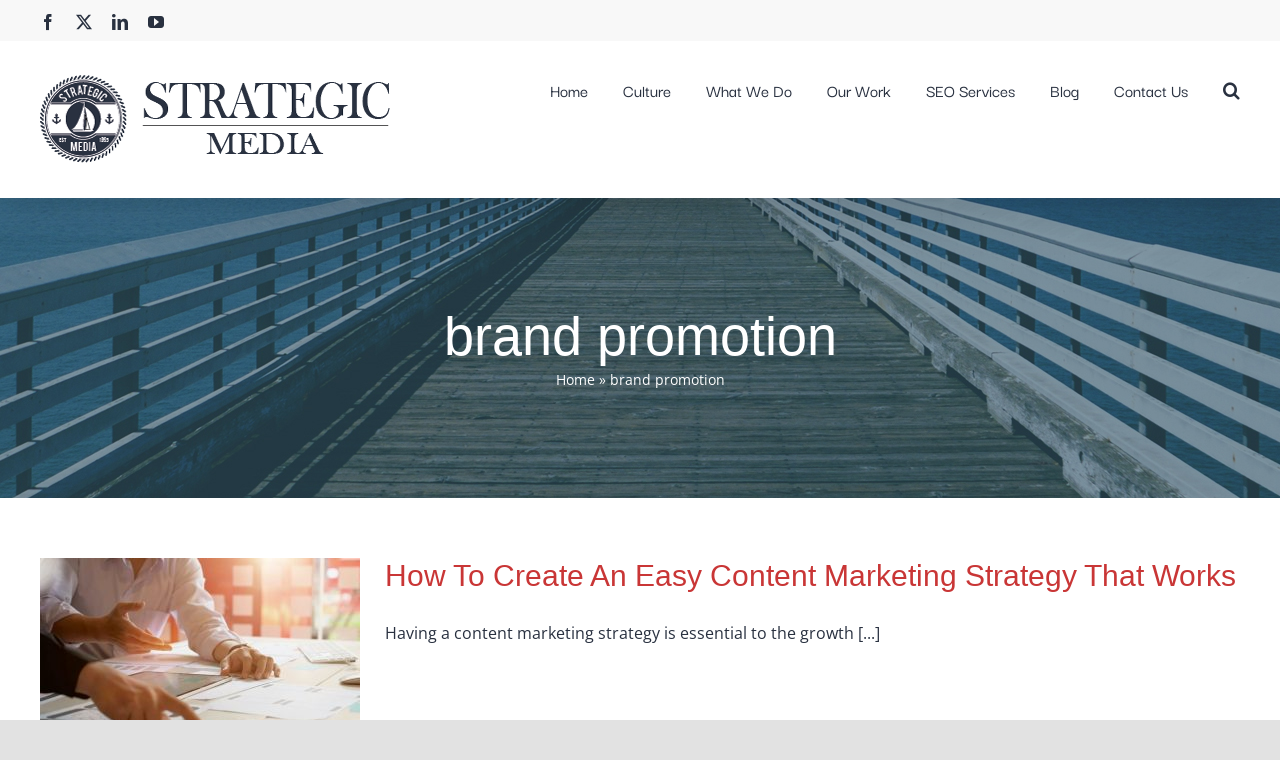

--- FILE ---
content_type: text/html; charset=UTF-8
request_url: https://strategic-media-inc.com/tag/brand-promotion/
body_size: 16913
content:
<!DOCTYPE html>
<html class="avada-html-layout-wide avada-html-header-position-top avada-html-is-archive" lang="en-US" prefix="og: http://ogp.me/ns# fb: http://ogp.me/ns/fb#">
<head>
	<meta http-equiv="X-UA-Compatible" content="IE=edge" />
	<meta http-equiv="Content-Type" content="text/html; charset=utf-8"/>
	<meta name="viewport" content="width=device-width, initial-scale=1" />
	<meta name='robots' content='index, follow, max-image-preview:large, max-snippet:-1, max-video-preview:-1' />

	<!-- This site is optimized with the Yoast SEO Premium plugin v24.6 (Yoast SEO v26.7) - https://yoast.com/wordpress/plugins/seo/ -->
	<title>brand promotion Archives - Strategic Media, Inc.</title>
	<link rel="canonical" href="https://strategic-media-inc.com/tag/brand-promotion/" />
	<meta property="og:locale" content="en_US" />
	<meta property="og:type" content="article" />
	<meta property="og:title" content="brand promotion Archives" />
	<meta property="og:url" content="https://strategic-media-inc.com/tag/brand-promotion/" />
	<meta property="og:site_name" content="Strategic Media, Inc." />
	<meta name="twitter:card" content="summary_large_image" />
	<script type="application/ld+json" class="yoast-schema-graph">{"@context":"https://schema.org","@graph":[{"@type":"CollectionPage","@id":"https://strategic-media-inc.com/tag/brand-promotion/","url":"https://strategic-media-inc.com/tag/brand-promotion/","name":"brand promotion Archives - Strategic Media, Inc.","isPartOf":{"@id":"https://strategic-media-inc.com/#website"},"primaryImageOfPage":{"@id":"https://strategic-media-inc.com/tag/brand-promotion/#primaryimage"},"image":{"@id":"https://strategic-media-inc.com/tag/brand-promotion/#primaryimage"},"thumbnailUrl":"https://strategic-media-inc.com/wp-content/uploads/content-marketing-strategy.jpg","breadcrumb":{"@id":"https://strategic-media-inc.com/tag/brand-promotion/#breadcrumb"},"inLanguage":"en-US"},{"@type":"ImageObject","inLanguage":"en-US","@id":"https://strategic-media-inc.com/tag/brand-promotion/#primaryimage","url":"https://strategic-media-inc.com/wp-content/uploads/content-marketing-strategy.jpg","contentUrl":"https://strategic-media-inc.com/wp-content/uploads/content-marketing-strategy.jpg","width":1024,"height":509,"caption":"Create An Easy Content Marketing Strategy"},{"@type":"BreadcrumbList","@id":"https://strategic-media-inc.com/tag/brand-promotion/#breadcrumb","itemListElement":[{"@type":"ListItem","position":1,"name":"Home","item":"https://strategic-media-inc.com/"},{"@type":"ListItem","position":2,"name":"brand promotion"}]},{"@type":"WebSite","@id":"https://strategic-media-inc.com/#website","url":"https://strategic-media-inc.com/","name":"Strategic Media, Inc.","description":"Marketing That Works!","potentialAction":[{"@type":"SearchAction","target":{"@type":"EntryPoint","urlTemplate":"https://strategic-media-inc.com/?s={search_term_string}"},"query-input":{"@type":"PropertyValueSpecification","valueRequired":true,"valueName":"search_term_string"}}],"inLanguage":"en-US"}]}</script>
	<!-- / Yoast SEO Premium plugin. -->


<link rel="alternate" type="application/rss+xml" title="Strategic Media, Inc. &raquo; Feed" href="https://strategic-media-inc.com/feed/" />
								<link rel="icon" href="https://strategic-media-inc.com/wp-content/uploads/favicon.png" type="image/png" />
		
		
					<!-- Android Icon -->
						<link rel="icon" sizes="192x192" href="https://strategic-media-inc.com/wp-content/uploads/apple-touch-120.png" type="image/png">
		
					<!-- MS Edge Icon -->
						<meta name="msapplication-TileImage" content="https://strategic-media-inc.com/wp-content/uploads/apple-touch-152.png" type="image/png">
				<link rel="alternate" type="application/rss+xml" title="Strategic Media, Inc. &raquo; brand promotion Tag Feed" href="https://strategic-media-inc.com/tag/brand-promotion/feed/" />
				
		<meta property="og:locale" content="en_US"/>
		<meta property="og:type" content="article"/>
		<meta property="og:site_name" content="Strategic Media, Inc."/>
		<meta property="og:title" content="brand promotion Archives - Strategic Media, Inc."/>
				<meta property="og:url" content="https://strategic-media-inc.com/how-to-create-content-marketing-strategy/"/>
																				<meta property="og:image" content="https://strategic-media-inc.com/wp-content/uploads/content-marketing-strategy.jpg"/>
		<meta property="og:image:width" content="1024"/>
		<meta property="og:image:height" content="509"/>
		<meta property="og:image:type" content="image/jpeg"/>
				<style id='wp-img-auto-sizes-contain-inline-css' type='text/css'>
img:is([sizes=auto i],[sizes^="auto," i]){contain-intrinsic-size:3000px 1500px}
/*# sourceURL=wp-img-auto-sizes-contain-inline-css */
</style>
<link rel='stylesheet' id='sgr-css' href='https://strategic-media-inc.com/wp-content/plugins/simple-google-recaptcha/sgr.css?ver=1663395232' type='text/css' media='all' />
<style id='wp-emoji-styles-inline-css' type='text/css'>

	img.wp-smiley, img.emoji {
		display: inline !important;
		border: none !important;
		box-shadow: none !important;
		height: 1em !important;
		width: 1em !important;
		margin: 0 0.07em !important;
		vertical-align: -0.1em !important;
		background: none !important;
		padding: 0 !important;
	}
/*# sourceURL=wp-emoji-styles-inline-css */
</style>
<style id='wp-block-library-inline-css' type='text/css'>
:root{--wp-block-synced-color:#7a00df;--wp-block-synced-color--rgb:122,0,223;--wp-bound-block-color:var(--wp-block-synced-color);--wp-editor-canvas-background:#ddd;--wp-admin-theme-color:#007cba;--wp-admin-theme-color--rgb:0,124,186;--wp-admin-theme-color-darker-10:#006ba1;--wp-admin-theme-color-darker-10--rgb:0,107,160.5;--wp-admin-theme-color-darker-20:#005a87;--wp-admin-theme-color-darker-20--rgb:0,90,135;--wp-admin-border-width-focus:2px}@media (min-resolution:192dpi){:root{--wp-admin-border-width-focus:1.5px}}.wp-element-button{cursor:pointer}:root .has-very-light-gray-background-color{background-color:#eee}:root .has-very-dark-gray-background-color{background-color:#313131}:root .has-very-light-gray-color{color:#eee}:root .has-very-dark-gray-color{color:#313131}:root .has-vivid-green-cyan-to-vivid-cyan-blue-gradient-background{background:linear-gradient(135deg,#00d084,#0693e3)}:root .has-purple-crush-gradient-background{background:linear-gradient(135deg,#34e2e4,#4721fb 50%,#ab1dfe)}:root .has-hazy-dawn-gradient-background{background:linear-gradient(135deg,#faaca8,#dad0ec)}:root .has-subdued-olive-gradient-background{background:linear-gradient(135deg,#fafae1,#67a671)}:root .has-atomic-cream-gradient-background{background:linear-gradient(135deg,#fdd79a,#004a59)}:root .has-nightshade-gradient-background{background:linear-gradient(135deg,#330968,#31cdcf)}:root .has-midnight-gradient-background{background:linear-gradient(135deg,#020381,#2874fc)}:root{--wp--preset--font-size--normal:16px;--wp--preset--font-size--huge:42px}.has-regular-font-size{font-size:1em}.has-larger-font-size{font-size:2.625em}.has-normal-font-size{font-size:var(--wp--preset--font-size--normal)}.has-huge-font-size{font-size:var(--wp--preset--font-size--huge)}.has-text-align-center{text-align:center}.has-text-align-left{text-align:left}.has-text-align-right{text-align:right}.has-fit-text{white-space:nowrap!important}#end-resizable-editor-section{display:none}.aligncenter{clear:both}.items-justified-left{justify-content:flex-start}.items-justified-center{justify-content:center}.items-justified-right{justify-content:flex-end}.items-justified-space-between{justify-content:space-between}.screen-reader-text{border:0;clip-path:inset(50%);height:1px;margin:-1px;overflow:hidden;padding:0;position:absolute;width:1px;word-wrap:normal!important}.screen-reader-text:focus{background-color:#ddd;clip-path:none;color:#444;display:block;font-size:1em;height:auto;left:5px;line-height:normal;padding:15px 23px 14px;text-decoration:none;top:5px;width:auto;z-index:100000}html :where(.has-border-color){border-style:solid}html :where([style*=border-top-color]){border-top-style:solid}html :where([style*=border-right-color]){border-right-style:solid}html :where([style*=border-bottom-color]){border-bottom-style:solid}html :where([style*=border-left-color]){border-left-style:solid}html :where([style*=border-width]){border-style:solid}html :where([style*=border-top-width]){border-top-style:solid}html :where([style*=border-right-width]){border-right-style:solid}html :where([style*=border-bottom-width]){border-bottom-style:solid}html :where([style*=border-left-width]){border-left-style:solid}html :where(img[class*=wp-image-]){height:auto;max-width:100%}:where(figure){margin:0 0 1em}html :where(.is-position-sticky){--wp-admin--admin-bar--position-offset:var(--wp-admin--admin-bar--height,0px)}@media screen and (max-width:600px){html :where(.is-position-sticky){--wp-admin--admin-bar--position-offset:0px}}

/*# sourceURL=wp-block-library-inline-css */
</style><style id='global-styles-inline-css' type='text/css'>
:root{--wp--preset--aspect-ratio--square: 1;--wp--preset--aspect-ratio--4-3: 4/3;--wp--preset--aspect-ratio--3-4: 3/4;--wp--preset--aspect-ratio--3-2: 3/2;--wp--preset--aspect-ratio--2-3: 2/3;--wp--preset--aspect-ratio--16-9: 16/9;--wp--preset--aspect-ratio--9-16: 9/16;--wp--preset--color--black: #000000;--wp--preset--color--cyan-bluish-gray: #abb8c3;--wp--preset--color--white: #ffffff;--wp--preset--color--pale-pink: #f78da7;--wp--preset--color--vivid-red: #cf2e2e;--wp--preset--color--luminous-vivid-orange: #ff6900;--wp--preset--color--luminous-vivid-amber: #fcb900;--wp--preset--color--light-green-cyan: #7bdcb5;--wp--preset--color--vivid-green-cyan: #00d084;--wp--preset--color--pale-cyan-blue: #8ed1fc;--wp--preset--color--vivid-cyan-blue: #0693e3;--wp--preset--color--vivid-purple: #9b51e0;--wp--preset--color--awb-color-1: rgba(255,255,255,1);--wp--preset--color--awb-color-2: rgba(249,249,251,1);--wp--preset--color--awb-color-3: rgba(242,243,245,1);--wp--preset--color--awb-color-4: rgba(226,226,226,1);--wp--preset--color--awb-color-5: rgba(74,78,87,1);--wp--preset--color--awb-color-6: rgba(41,49,64,1);--wp--preset--color--awb-color-7: rgba(33,41,52,1);--wp--preset--color--awb-color-8: rgba(0,45,76,1);--wp--preset--color--awb-color-custom-10: rgba(101,188,123,1);--wp--preset--color--awb-color-custom-11: rgba(123,200,228,1);--wp--preset--color--awb-color-custom-12: rgba(51,51,51,1);--wp--preset--color--awb-color-custom-13: rgba(242,243,245,0.7);--wp--preset--color--awb-color-custom-14: rgba(255,255,255,0.8);--wp--preset--color--awb-color-custom-15: rgba(242,243,245,0.8);--wp--preset--color--awb-color-custom-16: rgba(38,48,62,1);--wp--preset--color--awb-color-custom-17: rgba(158,160,164,1);--wp--preset--gradient--vivid-cyan-blue-to-vivid-purple: linear-gradient(135deg,rgb(6,147,227) 0%,rgb(155,81,224) 100%);--wp--preset--gradient--light-green-cyan-to-vivid-green-cyan: linear-gradient(135deg,rgb(122,220,180) 0%,rgb(0,208,130) 100%);--wp--preset--gradient--luminous-vivid-amber-to-luminous-vivid-orange: linear-gradient(135deg,rgb(252,185,0) 0%,rgb(255,105,0) 100%);--wp--preset--gradient--luminous-vivid-orange-to-vivid-red: linear-gradient(135deg,rgb(255,105,0) 0%,rgb(207,46,46) 100%);--wp--preset--gradient--very-light-gray-to-cyan-bluish-gray: linear-gradient(135deg,rgb(238,238,238) 0%,rgb(169,184,195) 100%);--wp--preset--gradient--cool-to-warm-spectrum: linear-gradient(135deg,rgb(74,234,220) 0%,rgb(151,120,209) 20%,rgb(207,42,186) 40%,rgb(238,44,130) 60%,rgb(251,105,98) 80%,rgb(254,248,76) 100%);--wp--preset--gradient--blush-light-purple: linear-gradient(135deg,rgb(255,206,236) 0%,rgb(152,150,240) 100%);--wp--preset--gradient--blush-bordeaux: linear-gradient(135deg,rgb(254,205,165) 0%,rgb(254,45,45) 50%,rgb(107,0,62) 100%);--wp--preset--gradient--luminous-dusk: linear-gradient(135deg,rgb(255,203,112) 0%,rgb(199,81,192) 50%,rgb(65,88,208) 100%);--wp--preset--gradient--pale-ocean: linear-gradient(135deg,rgb(255,245,203) 0%,rgb(182,227,212) 50%,rgb(51,167,181) 100%);--wp--preset--gradient--electric-grass: linear-gradient(135deg,rgb(202,248,128) 0%,rgb(113,206,126) 100%);--wp--preset--gradient--midnight: linear-gradient(135deg,rgb(2,3,129) 0%,rgb(40,116,252) 100%);--wp--preset--font-size--small: 12px;--wp--preset--font-size--medium: 20px;--wp--preset--font-size--large: 24px;--wp--preset--font-size--x-large: 42px;--wp--preset--font-size--normal: 16px;--wp--preset--font-size--xlarge: 32px;--wp--preset--font-size--huge: 48px;--wp--preset--spacing--20: 0.44rem;--wp--preset--spacing--30: 0.67rem;--wp--preset--spacing--40: 1rem;--wp--preset--spacing--50: 1.5rem;--wp--preset--spacing--60: 2.25rem;--wp--preset--spacing--70: 3.38rem;--wp--preset--spacing--80: 5.06rem;--wp--preset--shadow--natural: 6px 6px 9px rgba(0, 0, 0, 0.2);--wp--preset--shadow--deep: 12px 12px 50px rgba(0, 0, 0, 0.4);--wp--preset--shadow--sharp: 6px 6px 0px rgba(0, 0, 0, 0.2);--wp--preset--shadow--outlined: 6px 6px 0px -3px rgb(255, 255, 255), 6px 6px rgb(0, 0, 0);--wp--preset--shadow--crisp: 6px 6px 0px rgb(0, 0, 0);}:where(.is-layout-flex){gap: 0.5em;}:where(.is-layout-grid){gap: 0.5em;}body .is-layout-flex{display: flex;}.is-layout-flex{flex-wrap: wrap;align-items: center;}.is-layout-flex > :is(*, div){margin: 0;}body .is-layout-grid{display: grid;}.is-layout-grid > :is(*, div){margin: 0;}:where(.wp-block-columns.is-layout-flex){gap: 2em;}:where(.wp-block-columns.is-layout-grid){gap: 2em;}:where(.wp-block-post-template.is-layout-flex){gap: 1.25em;}:where(.wp-block-post-template.is-layout-grid){gap: 1.25em;}.has-black-color{color: var(--wp--preset--color--black) !important;}.has-cyan-bluish-gray-color{color: var(--wp--preset--color--cyan-bluish-gray) !important;}.has-white-color{color: var(--wp--preset--color--white) !important;}.has-pale-pink-color{color: var(--wp--preset--color--pale-pink) !important;}.has-vivid-red-color{color: var(--wp--preset--color--vivid-red) !important;}.has-luminous-vivid-orange-color{color: var(--wp--preset--color--luminous-vivid-orange) !important;}.has-luminous-vivid-amber-color{color: var(--wp--preset--color--luminous-vivid-amber) !important;}.has-light-green-cyan-color{color: var(--wp--preset--color--light-green-cyan) !important;}.has-vivid-green-cyan-color{color: var(--wp--preset--color--vivid-green-cyan) !important;}.has-pale-cyan-blue-color{color: var(--wp--preset--color--pale-cyan-blue) !important;}.has-vivid-cyan-blue-color{color: var(--wp--preset--color--vivid-cyan-blue) !important;}.has-vivid-purple-color{color: var(--wp--preset--color--vivid-purple) !important;}.has-black-background-color{background-color: var(--wp--preset--color--black) !important;}.has-cyan-bluish-gray-background-color{background-color: var(--wp--preset--color--cyan-bluish-gray) !important;}.has-white-background-color{background-color: var(--wp--preset--color--white) !important;}.has-pale-pink-background-color{background-color: var(--wp--preset--color--pale-pink) !important;}.has-vivid-red-background-color{background-color: var(--wp--preset--color--vivid-red) !important;}.has-luminous-vivid-orange-background-color{background-color: var(--wp--preset--color--luminous-vivid-orange) !important;}.has-luminous-vivid-amber-background-color{background-color: var(--wp--preset--color--luminous-vivid-amber) !important;}.has-light-green-cyan-background-color{background-color: var(--wp--preset--color--light-green-cyan) !important;}.has-vivid-green-cyan-background-color{background-color: var(--wp--preset--color--vivid-green-cyan) !important;}.has-pale-cyan-blue-background-color{background-color: var(--wp--preset--color--pale-cyan-blue) !important;}.has-vivid-cyan-blue-background-color{background-color: var(--wp--preset--color--vivid-cyan-blue) !important;}.has-vivid-purple-background-color{background-color: var(--wp--preset--color--vivid-purple) !important;}.has-black-border-color{border-color: var(--wp--preset--color--black) !important;}.has-cyan-bluish-gray-border-color{border-color: var(--wp--preset--color--cyan-bluish-gray) !important;}.has-white-border-color{border-color: var(--wp--preset--color--white) !important;}.has-pale-pink-border-color{border-color: var(--wp--preset--color--pale-pink) !important;}.has-vivid-red-border-color{border-color: var(--wp--preset--color--vivid-red) !important;}.has-luminous-vivid-orange-border-color{border-color: var(--wp--preset--color--luminous-vivid-orange) !important;}.has-luminous-vivid-amber-border-color{border-color: var(--wp--preset--color--luminous-vivid-amber) !important;}.has-light-green-cyan-border-color{border-color: var(--wp--preset--color--light-green-cyan) !important;}.has-vivid-green-cyan-border-color{border-color: var(--wp--preset--color--vivid-green-cyan) !important;}.has-pale-cyan-blue-border-color{border-color: var(--wp--preset--color--pale-cyan-blue) !important;}.has-vivid-cyan-blue-border-color{border-color: var(--wp--preset--color--vivid-cyan-blue) !important;}.has-vivid-purple-border-color{border-color: var(--wp--preset--color--vivid-purple) !important;}.has-vivid-cyan-blue-to-vivid-purple-gradient-background{background: var(--wp--preset--gradient--vivid-cyan-blue-to-vivid-purple) !important;}.has-light-green-cyan-to-vivid-green-cyan-gradient-background{background: var(--wp--preset--gradient--light-green-cyan-to-vivid-green-cyan) !important;}.has-luminous-vivid-amber-to-luminous-vivid-orange-gradient-background{background: var(--wp--preset--gradient--luminous-vivid-amber-to-luminous-vivid-orange) !important;}.has-luminous-vivid-orange-to-vivid-red-gradient-background{background: var(--wp--preset--gradient--luminous-vivid-orange-to-vivid-red) !important;}.has-very-light-gray-to-cyan-bluish-gray-gradient-background{background: var(--wp--preset--gradient--very-light-gray-to-cyan-bluish-gray) !important;}.has-cool-to-warm-spectrum-gradient-background{background: var(--wp--preset--gradient--cool-to-warm-spectrum) !important;}.has-blush-light-purple-gradient-background{background: var(--wp--preset--gradient--blush-light-purple) !important;}.has-blush-bordeaux-gradient-background{background: var(--wp--preset--gradient--blush-bordeaux) !important;}.has-luminous-dusk-gradient-background{background: var(--wp--preset--gradient--luminous-dusk) !important;}.has-pale-ocean-gradient-background{background: var(--wp--preset--gradient--pale-ocean) !important;}.has-electric-grass-gradient-background{background: var(--wp--preset--gradient--electric-grass) !important;}.has-midnight-gradient-background{background: var(--wp--preset--gradient--midnight) !important;}.has-small-font-size{font-size: var(--wp--preset--font-size--small) !important;}.has-medium-font-size{font-size: var(--wp--preset--font-size--medium) !important;}.has-large-font-size{font-size: var(--wp--preset--font-size--large) !important;}.has-x-large-font-size{font-size: var(--wp--preset--font-size--x-large) !important;}
/*# sourceURL=global-styles-inline-css */
</style>

<style id='classic-theme-styles-inline-css' type='text/css'>
/*! This file is auto-generated */
.wp-block-button__link{color:#fff;background-color:#32373c;border-radius:9999px;box-shadow:none;text-decoration:none;padding:calc(.667em + 2px) calc(1.333em + 2px);font-size:1.125em}.wp-block-file__button{background:#32373c;color:#fff;text-decoration:none}
/*# sourceURL=/wp-includes/css/classic-themes.min.css */
</style>
<link rel='stylesheet' id='fusion-dynamic-css-css' href='https://strategic-media-inc.com/wp-content/uploads/fusion-styles/91d59dac347175cce8ac13f613328120.min.css?ver=3.14.2' type='text/css' media='all' />
<script type="text/javascript" id="sgr-js-extra">
/* <![CDATA[ */
var sgr = {"sgr_site_key":"6LeuCgciAAAAAEK1UeyWaNN5K6HlxiLs7tKlUTpF"};
//# sourceURL=sgr-js-extra
/* ]]> */
</script>
<script type="text/javascript" src="https://strategic-media-inc.com/wp-content/plugins/simple-google-recaptcha/sgr.js?ver=1663395232" id="sgr-js"></script>
<script type="text/javascript" src="https://strategic-media-inc.com/wp-includes/js/jquery/jquery.min.js?ver=3.7.1" id="jquery-core-js"></script>
<script type="text/javascript" src="https://strategic-media-inc.com/wp-includes/js/jquery/jquery-migrate.min.js?ver=3.4.1" id="jquery-migrate-js"></script>
<link rel="https://api.w.org/" href="https://strategic-media-inc.com/wp-json/" /><link rel="alternate" title="JSON" type="application/json" href="https://strategic-media-inc.com/wp-json/wp/v2/tags/152" /><link rel="EditURI" type="application/rsd+xml" title="RSD" href="https://strategic-media-inc.com/xmlrpc.php?rsd" />
<meta name="generator" content="WordPress 6.9" />
<!-- HFCM by 99 Robots - Snippet # 1: Facebook Pixel -->
<!-- Facebook Pixel Code --><script>!function(f,b,e,v,n,t,s){if(f.fbq)return;n=f.fbq=function(){n.callMethod?n.callMethod.apply(n,arguments):n.queue.push(arguments)};if(!f._fbq)f._fbq=n;n.push=n;n.loaded=!0;n.version='2.0';n.queue=[];t=b.createElement(e);t.async=!0;t.src=v;s=b.getElementsByTagName(e)[0];s.parentNode.insertBefore(t,s)}(window,document,'script','https://connect.facebook.net/en_US/fbevents.js'); fbq('init', '354261509359898'); fbq('track', 'PageView');</script><noscript> <img height="1" width="1" src="https://www.facebook.com/tr?id=354261509359898&ev=PageView&noscript=1"/></noscript><!-- End Facebook Pixel Code -->
<!-- /end HFCM by 99 Robots -->
<!-- HFCM by 99 Robots - Snippet # 2:  -->
<script type="application/ld+json">
{
  "@context" : "http://schema.org/",
  "@type" : "LocalBusiness",
  "name" : "Strategic Media Inc.",
  "description" : "Our goal is to take your business to the next level through effective SEO, web design, paid advertising, or any of our other marketing services
At Strategic Media, we help companies make the necessary adjustments to fit themselves as the front-runners in their industry. We work with companies of all sizes, navigating them to innovative advertising solutions that work in today's market. Our objective is to understand who our clients want to reach and use the best-known practices to target them. We use social media advertising, SEO, Web design, content marketing, video creation and more to help the business succeed and lock out their competition.",
  "image" : "https://strategic-media-inc.com/wp-content/uploads/strategic-media-logo.png",
  "telephone" : "727-531-7622",
  "email" : "tony@strategic-media-inc.com",
  "address" : {
    "@type" : "PostalAddress",
    "streetAddress" : "2857 Executive Drive, #120",
    "addressLocality" : "Clearwater",
    "addressRegion" : "Florida",
    "addressCountry" : "United States",
    "postalCode" : "33762"
  },
  "openingHoursSpecification": [
    {
      "@type": "OpeningHoursSpecification",
      "dayOfWeek": [
        "Monday",
        "Tuesday",
        "Wednesday",
        "Thursday",
        "Friday"
      ],
      "opens": "09:00",
      "closes": "17:00"
    },
    {
      "@type": "OpeningHoursSpecification",
      "dayOfWeek": "Saturday & Sunday",
      "opens": "Closed",
      "closes": "Closed"
    }
     ],
  "url" : "https://strategic-media-inc.com/",
  "priceRange" : "$$"
}
</script>
<!-- /end HFCM by 99 Robots -->
<!-- HFCM by 99 Robots - Snippet # 3: Pinterest Claim Code -->
<meta name="p:domain_verify" content="cee9e62674a99de41f711723c66c7606"/>
<!-- /end HFCM by 99 Robots -->
<!-- HFCM by 99 Robots - Snippet # 4: Google analytics code - G4 code -->
<!-- Global site tag (gtag.js) - Google Analytics -->
<script async src="https://www.googletagmanager.com/gtag/js?id=G-92C06H39VD"></script>
<script>
  window.dataLayer = window.dataLayer || [];
  function gtag(){dataLayer.push(arguments);}
  gtag('js', new Date());

  gtag('config', 'G-92C06H39VD');
</script>
<!-- /end HFCM by 99 Robots -->
<!-- Global site tag (gtag.js) - Google Analytics -->
<script async src="https://www.googletagmanager.com/gtag/js?id=G-MN0HRVDB2X"></script>
<script>
window.dataLayer = window.dataLayer || [];
function gtag(){dataLayer.push(arguments);}
gtag('js', new Date());



gtag('config', 'G-MN0HRVDB2X');
</script><link rel="preload" href="https://strategic-media-inc.com/wp-content/themes/Avada/includes/lib/assets/fonts/icomoon/awb-icons.woff" as="font" type="font/woff" crossorigin><link rel="preload" href="//strategic-media-inc.com/wp-content/themes/Avada/includes/lib/assets/fonts/fontawesome/webfonts/fa-brands-400.woff2" as="font" type="font/woff2" crossorigin><link rel="preload" href="//strategic-media-inc.com/wp-content/themes/Avada/includes/lib/assets/fonts/fontawesome/webfonts/fa-regular-400.woff2" as="font" type="font/woff2" crossorigin><link rel="preload" href="//strategic-media-inc.com/wp-content/themes/Avada/includes/lib/assets/fonts/fontawesome/webfonts/fa-solid-900.woff2" as="font" type="font/woff2" crossorigin><link rel="preload" href="https://strategic-media-inc.com/wp-content/uploads/fusion-icons/Nautical-v1.0/fonts/Nautical.ttf?uy93ee" as="font" type="font/ttf" crossorigin><style type="text/css" id="css-fb-visibility">@media screen and (max-width: 640px){.fusion-no-small-visibility{display:none !important;}body .sm-text-align-center{text-align:center !important;}body .sm-text-align-left{text-align:left !important;}body .sm-text-align-right{text-align:right !important;}body .sm-text-align-justify{text-align:justify !important;}body .sm-flex-align-center{justify-content:center !important;}body .sm-flex-align-flex-start{justify-content:flex-start !important;}body .sm-flex-align-flex-end{justify-content:flex-end !important;}body .sm-mx-auto{margin-left:auto !important;margin-right:auto !important;}body .sm-ml-auto{margin-left:auto !important;}body .sm-mr-auto{margin-right:auto !important;}body .fusion-absolute-position-small{position:absolute;width:100%;}.awb-sticky.awb-sticky-small{ position: sticky; top: var(--awb-sticky-offset,0); }}@media screen and (min-width: 641px) and (max-width: 1024px){.fusion-no-medium-visibility{display:none !important;}body .md-text-align-center{text-align:center !important;}body .md-text-align-left{text-align:left !important;}body .md-text-align-right{text-align:right !important;}body .md-text-align-justify{text-align:justify !important;}body .md-flex-align-center{justify-content:center !important;}body .md-flex-align-flex-start{justify-content:flex-start !important;}body .md-flex-align-flex-end{justify-content:flex-end !important;}body .md-mx-auto{margin-left:auto !important;margin-right:auto !important;}body .md-ml-auto{margin-left:auto !important;}body .md-mr-auto{margin-right:auto !important;}body .fusion-absolute-position-medium{position:absolute;width:100%;}.awb-sticky.awb-sticky-medium{ position: sticky; top: var(--awb-sticky-offset,0); }}@media screen and (min-width: 1025px){.fusion-no-large-visibility{display:none !important;}body .lg-text-align-center{text-align:center !important;}body .lg-text-align-left{text-align:left !important;}body .lg-text-align-right{text-align:right !important;}body .lg-text-align-justify{text-align:justify !important;}body .lg-flex-align-center{justify-content:center !important;}body .lg-flex-align-flex-start{justify-content:flex-start !important;}body .lg-flex-align-flex-end{justify-content:flex-end !important;}body .lg-mx-auto{margin-left:auto !important;margin-right:auto !important;}body .lg-ml-auto{margin-left:auto !important;}body .lg-mr-auto{margin-right:auto !important;}body .fusion-absolute-position-large{position:absolute;width:100%;}.awb-sticky.awb-sticky-large{ position: sticky; top: var(--awb-sticky-offset,0); }}</style><script id='nitro-telemetry-meta' nitro-exclude>window.NPTelemetryMetadata={missReason: (!window.NITROPACK_STATE ? 'cache not found' : 'hit'),pageType: 'post_tag',isEligibleForOptimization: true,}</script><script id='nitro-generic' nitro-exclude>(()=>{window.NitroPack=window.NitroPack||{coreVersion:"na",isCounted:!1};let e=document.createElement("script");if(e.src="https://nitroscripts.com/vLRbxegGoMIMenjOQsdpXXCwolBNCFCA",e.async=!0,e.id="nitro-script",document.head.appendChild(e),!window.NitroPack.isCounted){window.NitroPack.isCounted=!0;let t=()=>{navigator.sendBeacon("https://to.getnitropack.com/p",JSON.stringify({siteId:"vLRbxegGoMIMenjOQsdpXXCwolBNCFCA",url:window.location.href,isOptimized:!!window.IS_NITROPACK,coreVersion:"na",missReason:window.NPTelemetryMetadata?.missReason||"",pageType:window.NPTelemetryMetadata?.pageType||"",isEligibleForOptimization:!!window.NPTelemetryMetadata?.isEligibleForOptimization}))};(()=>{let e=()=>new Promise(e=>{"complete"===document.readyState?e():window.addEventListener("load",e)}),i=()=>new Promise(e=>{document.prerendering?document.addEventListener("prerenderingchange",e,{once:!0}):e()}),a=async()=>{await i(),await e(),t()};a()})(),window.addEventListener("pageshow",e=>{if(e.persisted){let i=document.prerendering||self.performance?.getEntriesByType?.("navigation")[0]?.activationStart>0;"visible"!==document.visibilityState||i||t()}})}})();</script>		<style type="text/css" id="wp-custom-css">
			/* ===== GLOBAL STYLES ====== */


body.fusion-button_size-xlarge .fusion-button-default-size, body.fusion-button_size-xlarge button.button {
    padding: 25px 35px;
    line-height: 21px;
    font-size: 18px;
}

/* ======= HOME ======= */

#hm-blk-quote-div blockquote {
    font-size: 30px !important;
		text-align: center !important;
    margin: 0px 0px 30px 30px !important;
    background-color: #ffffff;
}

/* ======= PORTFOLIO ======== */

.single-navigation.clearfix {
    display: none;
}

.fusion-classic-product-image-wrapper.fusion-woo-product-image.fusion-post-card-image.fusion-post-card-image-1.our-work-card-img {
    border: 1px solid #c7c7c7;
    box-shadow: 4px 4px 8px #00000040;
}

/* ======== WHO WE ARE ======== */

.page-id-64 .flip-box-back-inner h2 {
    text-shadow: 5px 5px 2px #000000;
}

.page-id-64 .flip-box-back-inner h4 {
    text-shadow: 4px 4px 2px #000000;
}

.page-id-64 .flip-box-back-inner p {
    text-shadow: 3px 3px 2px #000000;
}


/* ===== SUB PG TTL BARS  ====== */

.page-id-864 .fusion-page-title-bar {
	background-position: center top;
}


/* === OUR WORK POST CARDS ==== */

#wrapper .our-work-card-txt p:nth-of-type(1) {
    font-weight: bold;
    font-size: 20px;
}

#wrapper .category-our-work .fusion-meta-info {
	display: none;
}

/*********** CTA form *************/

.comn-cntct-form form .gfield {position: relative; padding: 0 !important; margin: 0 0 30px !IMPORTANT; }
.comn-cntct-form form .gfield label {position: absolute; top: -10px; left: 16px; background: white; margin: 0 !important; padding: 0 10px; font-weight: 600; color: #002d4c; }
.comn-cntct-form form .gfield input {background-color: transparent !important; }
.comn-cntct-form form .gfield textarea {background-color: transparent; height: 120px; }
.comn-cntct-form form .gfield .charleft.ginput_counter {line-height: 8px; }
.comn-cntct-form form .gfield .gfield_description {position: absolute; left: 0; bottom: -22px; }
.comn-cntct-form form .gform_footer {position: relative; justify-content: center; -webkit-box-pack: center; -moz-box-pack: center; -webkit-justify-content: center; -ms-flex-pack: center; }
.comn-cntct-form form .gform_footer input {margin: 0 !IMPORTANT; }
.comn-cntct-form form .gform_footer:before {content: ''; position: absolute; top: -7px; left: 0; width: 100%; height: 1px; background: #00000012; }

.comn-cntct-form form .gfield .gfield_description.gfield_validation_message {position: static; text-align: left; padding: 0 15px !important; font-size: 14px !important; margin: 10px 0 30px; }
.comn-cntct-form form .gfield_error {border: 0 !important; background-color: transparent !important; }
.comn-cntct-form form ul#gform_fields_2 .gfield {max-width: 100% !important; }
.comn-cntct-form #gform_2_validation_container {border: 1px solid; text-align: left; padding-right: 15px; display: none;}
.comn-cntct-form #gform_2_validation_container h2::before {margin: 2px 5px 0 10px !important; }
.comn-cntct-form #gform_wrapper_2 {margin-top: 0; }
.comn-cntct-form {padding: 20px 0 !important; }
.comn-cntct-form > .fusion-builder-row > .fusion-layout-column:last-child h2 {margin-top: 0; }
.comn-cntct-form > .fusion-builder-row {-webkit-box-align: center; -moz-box-align: center; -webkit-align-items: center; -ms-flex-align: center; align-items: center; -webkit-box-pack: center; -moz-box-pack: center; -webkit-justify-content: center; -ms-flex-pack: center; justify-content: center; }




@media (max-width:991px) {
.comn-cntct-form > .fusion-builder-row > .fusion-layout-column:last-child h2 {margin-top: 0; font-size: 26px !important; }
.comn-cntct-form form .gfield[data-js-reload="field_2_4"].gfield_error .gfield_description.validation_message {margin-top: 25px; }
.comn-cntct-form form .gfield .gfield_description {bottom: inherit; top: 52px; line-height: 16px;}
}
@media (max-width:767px) {
.comn-cntct-form > .fusion-builder-row > .fusion-layout-column:first-child::after {display: none;}
.comn-cntct-form > .fusion-builder-row > .fusion-layout-column {width: 100% !important; max-width: 100% !important; }
}
@media (max-width:640px) {
.comn-cntct-form > .fusion-builder-row > .fusion-layout-column:last-child {margin: 0; }
.comn-cntct-form > .fusion-builder-row > .fusion-layout-column:first-child::after {display: none; right: 50%; top: initial; transform: translateX(50%) translateY(0) rotate(90deg); -webkit-transform: translateX(50%) translateY(0) rotate(90deg); -moz-transform: translateX(50%) translateY(0) rotate(90deg); -ms-transform: translateX(50%) translateY(0) rotate(90deg); -o-transform: translateX(50%) translateY(0) rotate(90deg); bottom: -140px; height: 50%; background-size: contain; background-repeat: no-repeat; }
.comn-cntct-form form .gfield label {font-size: 14px; line-height: 20px !important; }
}
@media (max-width:417px) {
.comn-cntct-form form .gfield[data-js-reload="field_2_4"].gfield_error .gfield_description.validation_message {margin-top: 40px; }
}
@media (max-width:415px) {
.comn-cntct-form form .gform_footer::before {top: 0px; }
}


.comn-cntct-form {
max-width: 600px;
margin: 0 auto !important;
}


/*********** CTA form end *************/

a.get_btn {
    padding-top: var(--button_padding-top,13px);
    padding-right: var(--button_padding-right,29px);
    padding-bottom: var(--button_padding-bottom,13px);
    padding-left: var(--button_padding-left,29px);
    line-height: var(--button_line_height, 1);
    font-size: var(--button_font_size, 14px);
    background: var(--button_gradient_top_color);
    color: var(--button_accent_color);
    border-color: var(--button_border_color);
    text-transform: var(--button_text_transform);
    text-align: center;
    text-decoration: none;
    cursor: pointer;
    box-sizing: border-box;
    font-family: var(--button_typography-font-family);
    font-weight: var(--button_typography-font-weight);
    font-style: var(--button_typography-font-style,normal);
    letter-spacing: var(--button_typography-letter-spacing);
    display: inline-block;
    margin: 10px 0;
}
.page-id-864 a.get_btn span {
    color: #002d4c !important;
}

.page-id-864 a.get_btn {
    background: #fff;
}
.page-id-864 a.get_btn:hover {
    background: var(--button_gradient_top_color_hover);
}
.page-id-864 a.get_btn:hover span {
    color: #fff !important;
}
a.get_btn:hover, a.get_btn:focus {
    background: var(--button_gradient_top_color_hover);
    color: var(--button_accent_hover_color,var(--button_accent_color));
    border-color: var(--button_border_hover_color);
}
@media (max-width: 767px) {
a.get_btn {font-size: 16px !important; line-height: 26px !important; padding: 15px 30px !important; }
}

@media (max-width: 599px) {
.comn-cntct-form h1 { font-size: 26px !important; margin: 0; }

a.get_btn {padding: 12px 22px !important; }
}		</style>
				<script type="text/javascript">
			var doc = document.documentElement;
			doc.setAttribute( 'data-useragent', navigator.userAgent );
		</script>
		<!-- Global site tag (gtag.js) - Google Analytics -->
<script async src="https://www.googletagmanager.com/gtag/js?id=UA-39390480-14"></script>
<script>
  window.dataLayer = window.dataLayer || [];
  function gtag(){dataLayer.push(arguments);}
  gtag('js', new Date());

  gtag('config', 'UA-39390480-14');
</script>
	<meta name="google-site-verification" content="jY9MqoUdvZkJEH_9furFzHbDcmyLiylBuZ9umKIoWXw" /></head>

<body data-rsssl=1 class="archive tag tag-brand-promotion tag-152 wp-theme-Avada fusion-image-hovers fusion-pagination-sizing fusion-button_type-flat fusion-button_span-no fusion-button_gradient-linear avada-image-rollover-circle-yes avada-image-rollover-yes avada-image-rollover-direction-left fusion-body ltr fusion-sticky-header no-tablet-sticky-header no-mobile-sticky-header no-mobile-slidingbar no-mobile-totop avada-has-rev-slider-styles fusion-disable-outline fusion-sub-menu-fade mobile-logo-pos-left layout-wide-mode avada-has-boxed-modal-shadow- layout-scroll-offset-full avada-has-zero-margin-offset-top fusion-top-header menu-text-align-center mobile-menu-design-classic fusion-show-pagination-text fusion-header-layout-v3 avada-responsive avada-footer-fx-none avada-menu-highlight-style-bar fusion-search-form-clean fusion-main-menu-search-overlay fusion-avatar-circle avada-dropdown-styles avada-blog-layout-medium avada-blog-archive-layout-medium avada-header-shadow-yes avada-menu-icon-position-left avada-has-megamenu-shadow avada-has-mobile-menu-search avada-has-main-nav-search-icon avada-has-breadcrumb-mobile-hidden avada-has-titlebar-bar_and_content avada-header-border-color-full-transparent avada-has-pagination-width_height avada-flyout-menu-direction-fade avada-ec-views-v1" data-awb-post-id="3449">
		<a class="skip-link screen-reader-text" href="#content">Skip to content</a>

	<div id="boxed-wrapper">
		
		<div id="wrapper" class="fusion-wrapper">
			<div id="home" style="position:relative;top:-1px;"></div>
							
					
			<header class="fusion-header-wrapper fusion-header-shadow">
				<div class="fusion-header-v3 fusion-logo-alignment fusion-logo-left fusion-sticky-menu- fusion-sticky-logo- fusion-mobile-logo-  fusion-mobile-menu-design-classic">
					
<div class="fusion-secondary-header">
	<div class="fusion-row">
					<div class="fusion-alignleft">
				<div class="fusion-social-links-header"><div class="fusion-social-networks"><div class="fusion-social-networks-wrapper"><a  class="fusion-social-network-icon fusion-tooltip fusion-facebook awb-icon-facebook" style data-placement="bottom" data-title="Facebook" data-toggle="tooltip" title="Facebook" href="https://www.facebook.com/strategicmedia" target="_blank" rel="noreferrer"><span class="screen-reader-text">Facebook</span></a><a  class="fusion-social-network-icon fusion-tooltip fusion-twitter awb-icon-twitter" style data-placement="bottom" data-title="X" data-toggle="tooltip" title="X" href="https://twitter.com/SEO__Webdesign" target="_blank" rel="noopener noreferrer"><span class="screen-reader-text">X</span></a><a  class="fusion-social-network-icon fusion-tooltip fusion-linkedin awb-icon-linkedin" style data-placement="bottom" data-title="LinkedIn" data-toggle="tooltip" title="LinkedIn" href="https://www.linkedin.com/company/strategic-media-inc" target="_blank" rel="noopener noreferrer"><span class="screen-reader-text">LinkedIn</span></a><a  class="fusion-social-network-icon fusion-tooltip fusion-youtube awb-icon-youtube" style data-placement="bottom" data-title="YouTube" data-toggle="tooltip" title="YouTube" href="https://www.youtube.com/watch?v=W81QiYDFhHs" target="_blank" rel="noopener noreferrer"><span class="screen-reader-text">YouTube</span></a></div></div></div>			</div>
							<div class="fusion-alignright">
				<nav class="fusion-secondary-menu" role="navigation" aria-label="Secondary Menu"></nav>			</div>
			</div>
</div>
<div class="fusion-header-sticky-height"></div>
<div class="fusion-header">
	<div class="fusion-row">
					<div class="fusion-logo" data-margin-top="34px" data-margin-bottom="34px" data-margin-left="0px" data-margin-right="0px">
			<a class="fusion-logo-link"  href="https://strategic-media-inc.com/" >

						<!-- standard logo -->
			<img src="https://strategic-media-inc.com/wp-content/uploads/strategic-media-logo.png" srcset="https://strategic-media-inc.com/wp-content/uploads/strategic-media-logo.png 1x" width="350" height="88" alt="Strategic Media, Inc. Logo" data-retina_logo_url="" class="fusion-standard-logo" />

			
					</a>
		</div>		<nav class="fusion-main-menu" aria-label="Main Menu"><div class="fusion-overlay-search">		<form role="search" class="searchform fusion-search-form  fusion-search-form-clean" method="get" action="https://strategic-media-inc.com/">
			<div class="fusion-search-form-content">

				
				<div class="fusion-search-field search-field">
					<label><span class="screen-reader-text">Search for:</span>
													<input type="search" value="" name="s" class="s" placeholder="Search..." required aria-required="true" aria-label="Search..."/>
											</label>
				</div>
				<div class="fusion-search-button search-button">
					<input type="submit" class="fusion-search-submit searchsubmit" aria-label="Search" value="&#xf002;" />
									</div>

				
			</div>


			
		</form>
		<div class="fusion-search-spacer"></div><a href="#" role="button" aria-label="Close Search" class="fusion-close-search"></a></div><ul id="menu-main-menu" class="fusion-menu"><li  id="menu-item-4991"  class="menu-item menu-item-type-post_type menu-item-object-page menu-item-home menu-item-4991"  data-item-id="4991"><a  title="Strategic Media, Inc" href="https://strategic-media-inc.com/" class="fusion-bar-highlight"><span class="menu-text">Home</span></a></li><li  id="menu-item-4993"  class="menu-item menu-item-type-post_type menu-item-object-page menu-item-4993"  data-item-id="4993"><a  href="https://strategic-media-inc.com/culture/" class="fusion-bar-highlight"><span class="menu-text">Culture</span></a></li><li  id="menu-item-4994"  class="menu-item menu-item-type-post_type menu-item-object-page menu-item-has-children menu-item-4994 fusion-dropdown-menu"  data-item-id="4994"><a  href="https://strategic-media-inc.com/what-we-do/" class="fusion-bar-highlight"><span class="menu-text">What We Do</span></a><ul class="sub-menu"><li  id="menu-item-5001"  class="menu-item menu-item-type-post_type menu-item-object-page menu-item-5001 fusion-dropdown-submenu" ><a  href="https://strategic-media-inc.com/what-we-do/search-engine-optimization-services/" class="fusion-bar-highlight"><span>Search Engine Optimization</span></a></li><li  id="menu-item-5005"  class="menu-item menu-item-type-post_type menu-item-object-page menu-item-5005 fusion-dropdown-submenu" ><a  href="https://strategic-media-inc.com/what-we-do/web-design-services/" class="fusion-bar-highlight"><span>Web Design Services</span></a></li><li  id="menu-item-5011"  class="menu-item menu-item-type-post_type menu-item-object-page menu-item-has-children menu-item-5011 fusion-dropdown-submenu" ><a  href="https://strategic-media-inc.com/what-we-do/social-media-services/" class="fusion-bar-highlight"><span>Social Media Services</span></a><ul class="sub-menu"><li  id="menu-item-5012"  class="menu-item menu-item-type-post_type menu-item-object-page menu-item-5012" ><a  href="https://strategic-media-inc.com/what-we-do/social-media-services/facebook-advertising-agency/" class="fusion-bar-highlight"><span>Facebook Advertising Agency</span></a></li></ul></li><li  id="menu-item-5013"  class="menu-item menu-item-type-post_type menu-item-object-page menu-item-5013 fusion-dropdown-submenu" ><a  href="https://strategic-media-inc.com/what-we-do/google-adwords-agency/" class="fusion-bar-highlight"><span>Google AdWords Agency</span></a></li><li  id="menu-item-5017"  class="menu-item menu-item-type-post_type menu-item-object-page menu-item-5017 fusion-dropdown-submenu" ><a  href="https://strategic-media-inc.com/what-we-do/online-marketing/" class="fusion-bar-highlight"><span>Online Marketing</span></a></li><li  id="menu-item-7588"  class="menu-item menu-item-type-post_type menu-item-object-page menu-item-7588 fusion-dropdown-submenu" ><a  href="https://strategic-media-inc.com/what-we-do/technical-audit/" class="fusion-bar-highlight"><span>Technical Audit</span></a></li><li  id="menu-item-7605"  class="menu-item menu-item-type-post_type menu-item-object-page menu-item-7605 fusion-dropdown-submenu" ><a  href="https://strategic-media-inc.com/what-we-do/digital-marketing-audit/" class="fusion-bar-highlight"><span>Digital Marketing Audit</span></a></li></ul></li><li  id="menu-item-5324"  class="menu-item menu-item-type-post_type menu-item-object-page menu-item-5324"  data-item-id="5324"><a  href="https://strategic-media-inc.com/our-work/" class="fusion-bar-highlight"><span class="menu-text">Our Work</span></a></li><li  id="menu-item-4996"  class="menu-item menu-item-type-post_type menu-item-object-page menu-item-has-children menu-item-4996 fusion-dropdown-menu"  data-item-id="4996"><a  title="Search Engine Optimization" href="https://strategic-media-inc.com/search-engine-optimization-services/" class="fusion-bar-highlight"><span class="menu-text">SEO Services</span></a><ul class="sub-menu"><li  id="menu-item-5036"  class="menu-item menu-item-type-post_type menu-item-object-page menu-item-5036 fusion-dropdown-submenu" ><a  href="https://strategic-media-inc.com/search-engine-optimization-services/seo-website-development/" class="fusion-bar-highlight"><span>SEO Website Development</span></a></li><li  id="menu-item-5037"  class="menu-item menu-item-type-post_type menu-item-object-page menu-item-5037 fusion-dropdown-submenu" ><a  href="https://strategic-media-inc.com/search-engine-optimization-services/local-seo-services/" class="fusion-bar-highlight"><span>Local SEO Services</span></a></li><li  id="menu-item-5038"  class="menu-item menu-item-type-post_type menu-item-object-page menu-item-5038 fusion-dropdown-submenu" ><a  href="https://strategic-media-inc.com/search-engine-optimization-services/digital-marketing/" class="fusion-bar-highlight"><span>Digital Marketing</span></a></li><li  id="menu-item-5039"  class="menu-item menu-item-type-post_type menu-item-object-page menu-item-5039 fusion-dropdown-submenu" ><a  title="Online Reputation Management" href="https://strategic-media-inc.com/search-engine-optimization-services/reputation-management/" class="fusion-bar-highlight"><span>Reputation Management</span></a></li><li  id="menu-item-5040"  class="menu-item menu-item-type-post_type menu-item-object-page menu-item-5040 fusion-dropdown-submenu" ><a  href="https://strategic-media-inc.com/search-engine-optimization-services/website-marketing/" class="fusion-bar-highlight"><span>Website Marketing</span></a></li></ul></li><li  id="menu-item-4992"  class="menu-item menu-item-type-post_type menu-item-object-page current_page_parent menu-item-4992"  data-item-id="4992"><a  href="https://strategic-media-inc.com/blog/" class="fusion-bar-highlight"><span class="menu-text">Blog</span></a></li><li  id="menu-item-4997"  class="menu-item menu-item-type-post_type menu-item-object-page menu-item-4997"  data-item-id="4997"><a  href="https://strategic-media-inc.com/contact-us/" class="fusion-bar-highlight"><span class="menu-text">Contact Us</span></a></li><li class="fusion-custom-menu-item fusion-main-menu-search fusion-search-overlay"><a class="fusion-main-menu-icon fusion-bar-highlight" href="#" aria-label="Search" data-title="Search" title="Search" role="button" aria-expanded="false"></a></li></ul></nav>
<nav class="fusion-mobile-nav-holder fusion-mobile-menu-text-align-left" aria-label="Main Menu Mobile"></nav>

		
<div class="fusion-clearfix"></div>
<div class="fusion-mobile-menu-search">
			<form role="search" class="searchform fusion-search-form  fusion-search-form-clean" method="get" action="https://strategic-media-inc.com/">
			<div class="fusion-search-form-content">

				
				<div class="fusion-search-field search-field">
					<label><span class="screen-reader-text">Search for:</span>
													<input type="search" value="" name="s" class="s" placeholder="Search..." required aria-required="true" aria-label="Search..."/>
											</label>
				</div>
				<div class="fusion-search-button search-button">
					<input type="submit" class="fusion-search-submit searchsubmit" aria-label="Search" value="&#xf002;" />
									</div>

				
			</div>


			
		</form>
		</div>
			</div>
</div>
				</div>
				<div class="fusion-clearfix"></div>
			</header>
								
							<div id="sliders-container" class="fusion-slider-visibility">
					</div>
				
					
							
			<section class="avada-page-titlebar-wrapper" aria-labelledby="awb-ptb-heading">
	<div class="fusion-page-title-bar fusion-page-title-bar-none fusion-page-title-bar-center">
		<div class="fusion-page-title-row">
			<div class="fusion-page-title-wrapper">
				<div class="fusion-page-title-captions">

																							<h1 id="awb-ptb-heading" class="entry-title">brand promotion</h1>

											
																		<div class="fusion-page-title-secondary">
								<nav class="fusion-breadcrumbs awb-yoast-breadcrumbs" aria-label="Breadcrumb"><span><span><a href="https://strategic-media-inc.com/">Home</a></span> &raquo; <span class="breadcrumb_last" aria-current="page">brand promotion</span></span></nav>							</div>
											
				</div>

				
			</div>
		</div>
	</div>
</section>

						<main id="main" class="clearfix ">
				<div class="fusion-row" style="">
<section id="content" class=" full-width" style="width: 100%;">
	
	<div id="posts-container" class="fusion-blog-archive fusion-blog-layout-medium-wrapper fusion-clearfix">
	<div class="fusion-posts-container fusion-blog-layout-medium fusion-blog-pagination fusion-blog-rollover " data-pages="1">
		
		
													<article id="post-3449" class="fusion-post-medium  post fusion-clearfix post-3449 type-post status-publish format-standard has-post-thumbnail hentry category-marketing-strategies tag-brand-promotion tag-content-marketing tag-content-marketing-strategy">
				
				
				
									
		<div class="fusion-flexslider flexslider fusion-flexslider-loading fusion-post-slideshow">
		<ul class="slides">
																		<li><div  class="fusion-image-wrapper fusion-image-size-fixed" aria-haspopup="true">
				<img width="320" height="202" src="https://strategic-media-inc.com/wp-content/uploads/content-marketing-strategy-320x202.jpg" class="attachment-blog-medium size-blog-medium wp-post-image" alt="Create An Easy Content Marketing Strategy" decoding="async" fetchpriority="high" srcset="https://strategic-media-inc.com/wp-content/uploads/content-marketing-strategy-320x202.jpg 320w, https://strategic-media-inc.com/wp-content/uploads/content-marketing-strategy-700x441.jpg 700w" sizes="(max-width: 320px) 100vw, 320px" /><div class="fusion-rollover">
	<div class="fusion-rollover-content">

														<a class="fusion-rollover-link" href="https://strategic-media-inc.com/how-to-create-content-marketing-strategy/">How To Create An Easy Content Marketing Strategy That Works</a>
			
														
								
													<div class="fusion-rollover-sep"></div>
				
																		<a class="fusion-rollover-gallery" href="https://strategic-media-inc.com/wp-content/uploads/content-marketing-strategy.jpg" data-options="" data-id="3449" data-rel="iLightbox[gallery]" data-title="Create An Easy Content Marketing Strategy" data-caption="">
						Gallery					</a>
														
		
												<h4 class="fusion-rollover-title">
					<a class="fusion-rollover-title-link" href="https://strategic-media-inc.com/how-to-create-content-marketing-strategy/">
						How To Create An Easy Content Marketing Strategy That Works					</a>
				</h4>
			
										<div class="fusion-rollover-categories"><a href="https://strategic-media-inc.com/category/marketing-strategies/" rel="tag">Marketing Strategies</a></div>					
		
						<a class="fusion-link-wrapper" href="https://strategic-media-inc.com/how-to-create-content-marketing-strategy/" aria-label="How To Create An Easy Content Marketing Strategy That Works"></a>
	</div>
</div>
</div>
</li>
																		</ul>
	</div>
				
				
				
				<div class="fusion-post-content post-content">
					<h2 class="entry-title fusion-post-title"><a href="https://strategic-media-inc.com/how-to-create-content-marketing-strategy/">How To Create An Easy Content Marketing Strategy That Works</a></h2>
										
					<div class="fusion-post-content-container">
						<p>Having a content marketing strategy is essential to the growth  [...]</p>					</div>
				</div>

									<div class="fusion-clearfix"></div>
				
																			<div class="fusion-meta-info">
																						<div class="fusion-alignleft">By <span class="vcard"><span class="fn"><a href="https://strategic-media-inc.com/author/stratweb/" title="Posts by Strategic Media, Inc." rel="author">Strategic Media, Inc.</a></span></span><span class="fusion-inline-sep">|</span><span class="updated rich-snippet-hidden">2021-12-20T23:40:06-05:00</span><span>August 25, 2020</span><span class="fusion-inline-sep">|</span><a href="https://strategic-media-inc.com/category/marketing-strategies/" rel="category tag">Marketing Strategies</a><span class="fusion-inline-sep">|</span><span class="fusion-comments"><span>Comments Off<span class="screen-reader-text"> on How To Create An Easy Content Marketing Strategy That Works</span></span></span></div>							
																														<div class="fusion-alignright">
									<a href="https://strategic-media-inc.com/how-to-create-content-marketing-strategy/" class="fusion-read-more" aria-label="More on How To Create An Easy Content Marketing Strategy That Works">
										Read More									</a>
								</div>
													</div>
									
				
							</article>

			
											<article id="post-3444" class="fusion-post-medium  post fusion-clearfix post-3444 type-post status-publish format-standard has-post-thumbnail hentry category-social-media-2 tag-brand-promotion tag-engaging-content tag-social-media-marketing">
				
				
				
									
		<div class="fusion-flexslider flexslider fusion-flexslider-loading fusion-post-slideshow">
		<ul class="slides">
																		<li><div  class="fusion-image-wrapper fusion-image-size-fixed" aria-haspopup="true">
				<img width="320" height="202" src="https://strategic-media-inc.com/wp-content/uploads/social-media-marketing-320x202.jpg" class="attachment-blog-medium size-blog-medium wp-post-image" alt="5 Steps To Grow Your Social Media Audience" decoding="async" srcset="https://strategic-media-inc.com/wp-content/uploads/social-media-marketing-320x202.jpg 320w, https://strategic-media-inc.com/wp-content/uploads/social-media-marketing-700x441.jpg 700w" sizes="(max-width: 320px) 100vw, 320px" /><div class="fusion-rollover">
	<div class="fusion-rollover-content">

														<a class="fusion-rollover-link" href="https://strategic-media-inc.com/social-media-marketing-steps-grow-audience/">Social Media Marketing: 5 Steps To Grow Your Social Media Audience</a>
			
														
								
													<div class="fusion-rollover-sep"></div>
				
																		<a class="fusion-rollover-gallery" href="https://strategic-media-inc.com/wp-content/uploads/social-media-marketing.jpg" data-options="" data-id="3444" data-rel="iLightbox[gallery]" data-title="5 Steps To Grow Your Social Media Audience" data-caption="">
						Gallery					</a>
														
		
												<h4 class="fusion-rollover-title">
					<a class="fusion-rollover-title-link" href="https://strategic-media-inc.com/social-media-marketing-steps-grow-audience/">
						Social Media Marketing: 5 Steps To Grow Your Social Media Audience					</a>
				</h4>
			
										<div class="fusion-rollover-categories"><a href="https://strategic-media-inc.com/category/social-media-2/" rel="tag">Social Media</a></div>					
		
						<a class="fusion-link-wrapper" href="https://strategic-media-inc.com/social-media-marketing-steps-grow-audience/" aria-label="Social Media Marketing: 5 Steps To Grow Your Social Media Audience"></a>
	</div>
</div>
</div>
</li>
																		</ul>
	</div>
				
				
				
				<div class="fusion-post-content post-content">
					<h2 class="entry-title fusion-post-title"><a href="https://strategic-media-inc.com/social-media-marketing-steps-grow-audience/">Social Media Marketing: 5 Steps To Grow Your Social Media Audience</a></h2>
										
					<div class="fusion-post-content-container">
						<p>The Basics Of Social Media Marketing The Pew Research Center  [...]</p>					</div>
				</div>

									<div class="fusion-clearfix"></div>
				
																			<div class="fusion-meta-info">
																						<div class="fusion-alignleft">By <span class="vcard"><span class="fn"><a href="https://strategic-media-inc.com/author/stratweb/" title="Posts by Strategic Media, Inc." rel="author">Strategic Media, Inc.</a></span></span><span class="fusion-inline-sep">|</span><span class="updated rich-snippet-hidden">2022-02-25T14:32:12-05:00</span><span>August 24, 2020</span><span class="fusion-inline-sep">|</span><a href="https://strategic-media-inc.com/category/social-media-2/" rel="category tag">Social Media</a><span class="fusion-inline-sep">|</span><span class="fusion-comments"><span>Comments Off<span class="screen-reader-text"> on Social Media Marketing: 5 Steps To Grow Your Social Media Audience</span></span></span></div>							
																														<div class="fusion-alignright">
									<a href="https://strategic-media-inc.com/social-media-marketing-steps-grow-audience/" class="fusion-read-more" aria-label="More on Social Media Marketing: 5 Steps To Grow Your Social Media Audience">
										Read More									</a>
								</div>
													</div>
									
				
							</article>

			
		
		
	</div>

			</div>
</section>

<script nitro-exclude>
    var heartbeatData = new FormData(); heartbeatData.append('nitroHeartbeat', '1');
    fetch(location.href, {method: 'POST', body: heartbeatData, credentials: 'omit'});
</script>
<script nitro-exclude>
    document.cookie = 'nitroCachedPage=' + (!window.NITROPACK_STATE ? '0' : '1') + '; path=/; SameSite=Lax';
</script>
<script nitro-exclude>
    if (!window.NITROPACK_STATE || window.NITROPACK_STATE != 'FRESH') {
        var proxyPurgeOnly = 0;
        if (typeof navigator.sendBeacon !== 'undefined') {
            var nitroData = new FormData(); nitroData.append('nitroBeaconUrl', 'aHR0cHM6Ly9zdHJhdGVnaWMtbWVkaWEtaW5jLmNvbS90YWcvYnJhbmQtcHJvbW90aW9uLw=='); nitroData.append('nitroBeaconCookies', 'W10='); nitroData.append('nitroBeaconHash', 'f96bbad6f703819725ce5edc38ed76d550e7624343fedd9ede6348787b48497210134dad34f36a0dae94759c111d0faf1e7f6ba0116ba0c0aee52b6a44ed3456'); nitroData.append('proxyPurgeOnly', ''); nitroData.append('layout', 'tag'); navigator.sendBeacon(location.href, nitroData);
        } else {
            var xhr = new XMLHttpRequest(); xhr.open('POST', location.href, true); xhr.setRequestHeader('Content-Type', 'application/x-www-form-urlencoded'); xhr.send('nitroBeaconUrl=aHR0cHM6Ly9zdHJhdGVnaWMtbWVkaWEtaW5jLmNvbS90YWcvYnJhbmQtcHJvbW90aW9uLw==&nitroBeaconCookies=W10=&nitroBeaconHash=f96bbad6f703819725ce5edc38ed76d550e7624343fedd9ede6348787b48497210134dad34f36a0dae94759c111d0faf1e7f6ba0116ba0c0aee52b6a44ed3456&proxyPurgeOnly=&layout=tag');
        }
    }
</script>						
					</div>  <!-- fusion-row -->
				</main>  <!-- #main -->
				
				
								
					
		<div class="fusion-footer">
					
	<footer class="fusion-footer-widget-area fusion-widget-area">
		<div class="fusion-row">
			<div class="fusion-columns fusion-columns-4 fusion-widget-area">
				
																									<div class="fusion-column col-lg-3 col-md-3 col-sm-3">
							<section id="media_image-3" class="fusion-footer-widget-column widget widget_media_image" style="border-style: solid;border-color:transparent;border-width:0px;"><a href="https://strategic-media-inc.com/"><img width="150" height="150" src="https://strategic-media-inc.com/wp-content/uploads/round-logo-for-dark-bg-150x150.png" class="image wp-image-5164  attachment-thumbnail size-thumbnail" alt="Strategic Media, Inc - Web Design Firm" style="max-width: 100%; height: auto;" decoding="async" srcset="https://strategic-media-inc.com/wp-content/uploads/round-logo-for-dark-bg-66x66.png 66w, https://strategic-media-inc.com/wp-content/uploads/round-logo-for-dark-bg-150x150.png 150w, https://strategic-media-inc.com/wp-content/uploads/round-logo-for-dark-bg-200x200.png 200w, https://strategic-media-inc.com/wp-content/uploads/round-logo-for-dark-bg.png 250w" sizes="(max-width: 150px) 100vw, 150px" /></a><div style="clear:both;"></div></section>																					</div>
																										<div class="fusion-column col-lg-3 col-md-3 col-sm-3">
							<section id="nav_menu-3" class="fusion-footer-widget-column widget widget_nav_menu" style="border-style: solid;border-color:transparent;border-width:0px;"><h4 class="widget-title">Navigation</h4><div class="menu-quick-links-container"><ul id="menu-quick-links" class="menu"><li id="menu-item-5168" class="menu-item menu-item-type-post_type menu-item-object-page menu-item-home menu-item-5168"><a href="https://strategic-media-inc.com/" title="Strategic Media, Inc">Home</a></li>
<li id="menu-item-5171" class="menu-item menu-item-type-post_type menu-item-object-page menu-item-5171"><a href="https://strategic-media-inc.com/what-we-do/">What We Do</a></li>
<li id="menu-item-5323" class="menu-item menu-item-type-post_type menu-item-object-page menu-item-5323"><a href="https://strategic-media-inc.com/our-work/">Our Work</a></li>
<li id="menu-item-5173" class="menu-item menu-item-type-post_type menu-item-object-page menu-item-5173"><a href="https://strategic-media-inc.com/search-engine-optimization-services/">Search Engine Optimization Services</a></li>
<li id="menu-item-6918" class="menu-item menu-item-type-post_type menu-item-object-page menu-item-6918"><a href="https://strategic-media-inc.com/search-engine-optimization-services/seo-website-development/">SEO Website Development</a></li>
<li id="menu-item-5169" class="menu-item menu-item-type-post_type menu-item-object-page current_page_parent menu-item-5169"><a href="https://strategic-media-inc.com/blog/">Blog</a></li>
</ul></div><div style="clear:both;"></div></section>																					</div>
																										<div class="fusion-column col-lg-3 col-md-3 col-sm-3">
							<section id="custom_html-3" class="widget_text fusion-footer-widget-column widget widget_custom_html" style="border-style: solid;border-color:transparent;border-width:0px;"><h4 class="widget-title">Get in Touch</h4><div class="textwidget custom-html-widget"><p><strong style="color:#fff !important;">Phone:</strong><br/>
727-531-7622</p> 

<p><strong style="color:#fff !important;">Fax:</strong><br/>
	727-483-7832</p> 

<p><strong style="color:#fff !important;">Our Business Hours:</strong><br/>
Monday - Friday<br> 9:00 am - 5:00 pm</p>
<p><strong style="color:#fff !important;">Address:</strong><br/>
2857 Executive Drive #120<br/>
Clearwater, FL 33762</p> </div><div style="clear:both;"></div></section>																					</div>
																										<div class="fusion-column fusion-column-last col-lg-3 col-md-3 col-sm-3">
							<section id="custom_html-4" class="widget_text fusion-footer-widget-column widget widget_custom_html" style="margin: 0px;border-style: solid;border-color:transparent;border-width:0px;"><div class="textwidget custom-html-widget"><p style="margin-top: -15px; font-size: 95%;">”The world doesn’t need more marketers, designers or writers. It needs more people willing to hone in on exactly what you’re trying to say, on exactly what it is that makes you different from the rest. It needs more people willing to listen & genuinely care about delivering true, sound messages that reach beyond the normal scope. We are those people.”<br/>
<i>~ Chuck Nelms</i></p></div><div style="clear:both;"></div></section>																					</div>
																											
				<div class="fusion-clearfix"></div>
			</div> <!-- fusion-columns -->
		</div> <!-- fusion-row -->
	</footer> <!-- fusion-footer-widget-area -->

	
	<footer id="footer" class="fusion-footer-copyright-area">
		<div class="fusion-row">
			<div class="fusion-copyright-content">

				<div class="fusion-copyright-notice">
		<div>
		Copyright 2009 - <script>document.write(new Date().getFullYear());</script> Strategic Media, Inc., All Rights Reserved	</div>
</div>
<div class="fusion-social-links-footer">
	<div class="fusion-social-networks"><div class="fusion-social-networks-wrapper"><a  class="fusion-social-network-icon fusion-tooltip fusion-facebook awb-icon-facebook" style data-placement="top" data-title="Facebook" data-toggle="tooltip" title="Facebook" href="https://www.facebook.com/strategicmedia" target="_blank" rel="noreferrer"><span class="screen-reader-text">Facebook</span></a><a  class="fusion-social-network-icon fusion-tooltip fusion-twitter awb-icon-twitter" style data-placement="top" data-title="X" data-toggle="tooltip" title="X" href="https://twitter.com/SEO__Webdesign" target="_blank" rel="noopener noreferrer"><span class="screen-reader-text">X</span></a><a  class="fusion-social-network-icon fusion-tooltip fusion-linkedin awb-icon-linkedin" style data-placement="top" data-title="LinkedIn" data-toggle="tooltip" title="LinkedIn" href="https://www.linkedin.com/company/strategic-media-inc" target="_blank" rel="noopener noreferrer"><span class="screen-reader-text">LinkedIn</span></a><a  class="fusion-social-network-icon fusion-tooltip fusion-youtube awb-icon-youtube" style data-placement="top" data-title="YouTube" data-toggle="tooltip" title="YouTube" href="https://www.youtube.com/watch?v=W81QiYDFhHs" target="_blank" rel="noopener noreferrer"><span class="screen-reader-text">YouTube</span></a></div></div></div>

			</div> <!-- fusion-fusion-copyright-content -->
		</div> <!-- fusion-row -->
	</footer> <!-- #footer -->
		</div> <!-- fusion-footer -->

		
																</div> <!-- wrapper -->
		</div> <!-- #boxed-wrapper -->
				<a class="fusion-one-page-text-link fusion-page-load-link" tabindex="-1" href="#" aria-hidden="true">Page load link</a>

		<div class="avada-footer-scripts">
			<script type="text/javascript">var fusionNavIsCollapsed=function(e){var t,n;window.innerWidth<=e.getAttribute("data-breakpoint")?(e.classList.add("collapse-enabled"),e.classList.remove("awb-menu_desktop"),e.classList.contains("expanded")||window.dispatchEvent(new CustomEvent("fusion-mobile-menu-collapsed",{detail:{nav:e}})),(n=e.querySelectorAll(".menu-item-has-children.expanded")).length&&n.forEach(function(e){e.querySelector(".awb-menu__open-nav-submenu_mobile").setAttribute("aria-expanded","false")})):(null!==e.querySelector(".menu-item-has-children.expanded .awb-menu__open-nav-submenu_click")&&e.querySelector(".menu-item-has-children.expanded .awb-menu__open-nav-submenu_click").click(),e.classList.remove("collapse-enabled"),e.classList.add("awb-menu_desktop"),null!==e.querySelector(".awb-menu__main-ul")&&e.querySelector(".awb-menu__main-ul").removeAttribute("style")),e.classList.add("no-wrapper-transition"),clearTimeout(t),t=setTimeout(()=>{e.classList.remove("no-wrapper-transition")},400),e.classList.remove("loading")},fusionRunNavIsCollapsed=function(){var e,t=document.querySelectorAll(".awb-menu");for(e=0;e<t.length;e++)fusionNavIsCollapsed(t[e])};function avadaGetScrollBarWidth(){var e,t,n,l=document.createElement("p");return l.style.width="100%",l.style.height="200px",(e=document.createElement("div")).style.position="absolute",e.style.top="0px",e.style.left="0px",e.style.visibility="hidden",e.style.width="200px",e.style.height="150px",e.style.overflow="hidden",e.appendChild(l),document.body.appendChild(e),t=l.offsetWidth,e.style.overflow="scroll",t==(n=l.offsetWidth)&&(n=e.clientWidth),document.body.removeChild(e),jQuery("html").hasClass("awb-scroll")&&10<t-n?10:t-n}fusionRunNavIsCollapsed(),window.addEventListener("fusion-resize-horizontal",fusionRunNavIsCollapsed);</script><script type="speculationrules">
{"prefetch":[{"source":"document","where":{"and":[{"href_matches":"/*"},{"not":{"href_matches":["/wp-*.php","/wp-admin/*","/wp-content/uploads/*","/wp-content/*","/wp-content/plugins/*","/wp-content/themes/Avada/*","/*\\?(.+)"]}},{"not":{"selector_matches":"a[rel~=\"nofollow\"]"}},{"not":{"selector_matches":".no-prefetch, .no-prefetch a"}}]},"eagerness":"conservative"}]}
</script>
<script type="text/javascript" src="https://strategic-media-inc.com/wp-content/uploads/fusion-scripts/1a35288af122d4edcf9d26079c2073f8.min.js?ver=3.14.2" id="fusion-scripts-js"></script>
<script id="wp-emoji-settings" type="application/json">
{"baseUrl":"https://s.w.org/images/core/emoji/17.0.2/72x72/","ext":".png","svgUrl":"https://s.w.org/images/core/emoji/17.0.2/svg/","svgExt":".svg","source":{"concatemoji":"https://strategic-media-inc.com/wp-includes/js/wp-emoji-release.min.js?ver=6.9"}}
</script>
<script type="module">
/* <![CDATA[ */
/*! This file is auto-generated */
const a=JSON.parse(document.getElementById("wp-emoji-settings").textContent),o=(window._wpemojiSettings=a,"wpEmojiSettingsSupports"),s=["flag","emoji"];function i(e){try{var t={supportTests:e,timestamp:(new Date).valueOf()};sessionStorage.setItem(o,JSON.stringify(t))}catch(e){}}function c(e,t,n){e.clearRect(0,0,e.canvas.width,e.canvas.height),e.fillText(t,0,0);t=new Uint32Array(e.getImageData(0,0,e.canvas.width,e.canvas.height).data);e.clearRect(0,0,e.canvas.width,e.canvas.height),e.fillText(n,0,0);const a=new Uint32Array(e.getImageData(0,0,e.canvas.width,e.canvas.height).data);return t.every((e,t)=>e===a[t])}function p(e,t){e.clearRect(0,0,e.canvas.width,e.canvas.height),e.fillText(t,0,0);var n=e.getImageData(16,16,1,1);for(let e=0;e<n.data.length;e++)if(0!==n.data[e])return!1;return!0}function u(e,t,n,a){switch(t){case"flag":return n(e,"\ud83c\udff3\ufe0f\u200d\u26a7\ufe0f","\ud83c\udff3\ufe0f\u200b\u26a7\ufe0f")?!1:!n(e,"\ud83c\udde8\ud83c\uddf6","\ud83c\udde8\u200b\ud83c\uddf6")&&!n(e,"\ud83c\udff4\udb40\udc67\udb40\udc62\udb40\udc65\udb40\udc6e\udb40\udc67\udb40\udc7f","\ud83c\udff4\u200b\udb40\udc67\u200b\udb40\udc62\u200b\udb40\udc65\u200b\udb40\udc6e\u200b\udb40\udc67\u200b\udb40\udc7f");case"emoji":return!a(e,"\ud83e\u1fac8")}return!1}function f(e,t,n,a){let r;const o=(r="undefined"!=typeof WorkerGlobalScope&&self instanceof WorkerGlobalScope?new OffscreenCanvas(300,150):document.createElement("canvas")).getContext("2d",{willReadFrequently:!0}),s=(o.textBaseline="top",o.font="600 32px Arial",{});return e.forEach(e=>{s[e]=t(o,e,n,a)}),s}function r(e){var t=document.createElement("script");t.src=e,t.defer=!0,document.head.appendChild(t)}a.supports={everything:!0,everythingExceptFlag:!0},new Promise(t=>{let n=function(){try{var e=JSON.parse(sessionStorage.getItem(o));if("object"==typeof e&&"number"==typeof e.timestamp&&(new Date).valueOf()<e.timestamp+604800&&"object"==typeof e.supportTests)return e.supportTests}catch(e){}return null}();if(!n){if("undefined"!=typeof Worker&&"undefined"!=typeof OffscreenCanvas&&"undefined"!=typeof URL&&URL.createObjectURL&&"undefined"!=typeof Blob)try{var e="postMessage("+f.toString()+"("+[JSON.stringify(s),u.toString(),c.toString(),p.toString()].join(",")+"));",a=new Blob([e],{type:"text/javascript"});const r=new Worker(URL.createObjectURL(a),{name:"wpTestEmojiSupports"});return void(r.onmessage=e=>{i(n=e.data),r.terminate(),t(n)})}catch(e){}i(n=f(s,u,c,p))}t(n)}).then(e=>{for(const n in e)a.supports[n]=e[n],a.supports.everything=a.supports.everything&&a.supports[n],"flag"!==n&&(a.supports.everythingExceptFlag=a.supports.everythingExceptFlag&&a.supports[n]);var t;a.supports.everythingExceptFlag=a.supports.everythingExceptFlag&&!a.supports.flag,a.supports.everything||((t=a.source||{}).concatemoji?r(t.concatemoji):t.wpemoji&&t.twemoji&&(r(t.twemoji),r(t.wpemoji)))});
//# sourceURL=https://strategic-media-inc.com/wp-includes/js/wp-emoji-loader.min.js
/* ]]> */
</script>
				<script type="text/javascript">
				jQuery( document ).ready( function() {
					var ajaxurl = 'https://strategic-media-inc.com/wp-admin/admin-ajax.php';
					if ( 0 < jQuery( '.fusion-login-nonce' ).length ) {
						jQuery.get( ajaxurl, { 'action': 'fusion_login_nonce' }, function( response ) {
							jQuery( '.fusion-login-nonce' ).html( response );
						});
					}
				});
				</script>
						</div>

			<section class="to-top-container to-top-right" aria-labelledby="awb-to-top-label">
		<a href="#" id="toTop" class="fusion-top-top-link">
			<span id="awb-to-top-label" class="screen-reader-text">Go to Top</span>

					</a>
	</section>
		</body>
</html>
